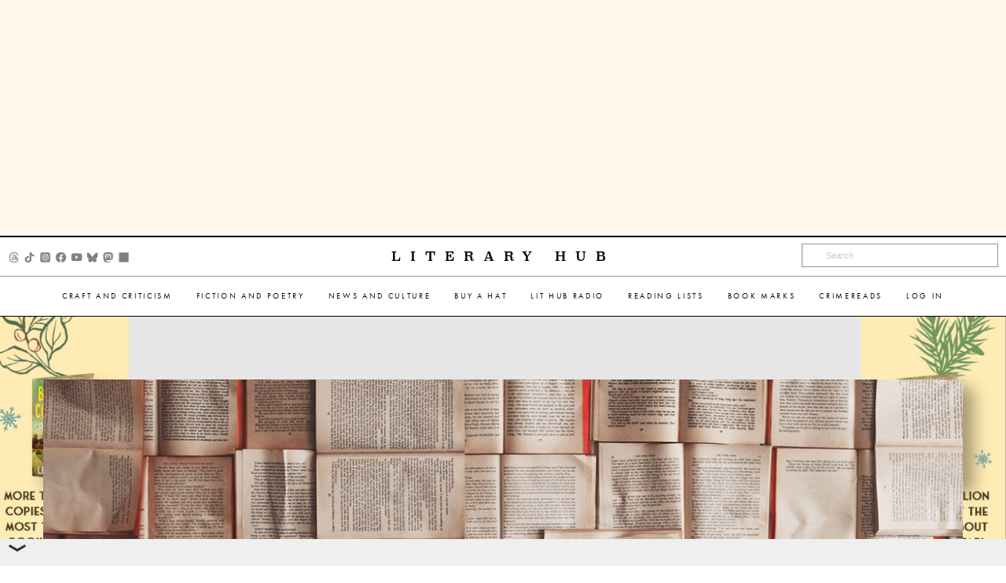

--- FILE ---
content_type: text/html; charset=utf-8
request_url: https://www.google.com/recaptcha/api2/aframe
body_size: 182
content:
<!DOCTYPE HTML><html><head><meta http-equiv="content-type" content="text/html; charset=UTF-8"></head><body><script nonce="hzgBzEm7UfyGIh20BybLYA">/** Anti-fraud and anti-abuse applications only. See google.com/recaptcha */ try{var clients={'sodar':'https://pagead2.googlesyndication.com/pagead/sodar?'};window.addEventListener("message",function(a){try{if(a.source===window.parent){var b=JSON.parse(a.data);var c=clients[b['id']];if(c){var d=document.createElement('img');d.src=c+b['params']+'&rc='+(localStorage.getItem("rc::a")?sessionStorage.getItem("rc::b"):"");window.document.body.appendChild(d);sessionStorage.setItem("rc::e",parseInt(sessionStorage.getItem("rc::e")||0)+1);localStorage.setItem("rc::h",'1764027706270');}}}catch(b){}});window.parent.postMessage("_grecaptcha_ready", "*");}catch(b){}</script></body></html>

--- FILE ---
content_type: application/javascript; charset=utf-8
request_url: https://fundingchoicesmessages.google.com/f/AGSKWxVtdjd0Bi0mtL6o7-AO0A3z8hWx0cu_nYw1hKNNzHqUEYMv5yj_QAAxEUBoS8ESSQnuptDTbcQeY_lRluMWsteqEt85caFMfXyi7W4rLYz8uJ-G6mHKKoWFpbG9rWrI8sTfpXdmYpyfm4HqKE_qSu9cEY_HkJX2ohDz3_W-l7hTXTVyA25eidSUZZ2a/__160x600&/ados?/righttopads./ad300f./ad_bot.
body_size: -1290
content:
window['4bf6d238-e36b-4f54-9c1c-eb583d98b31b'] = true;